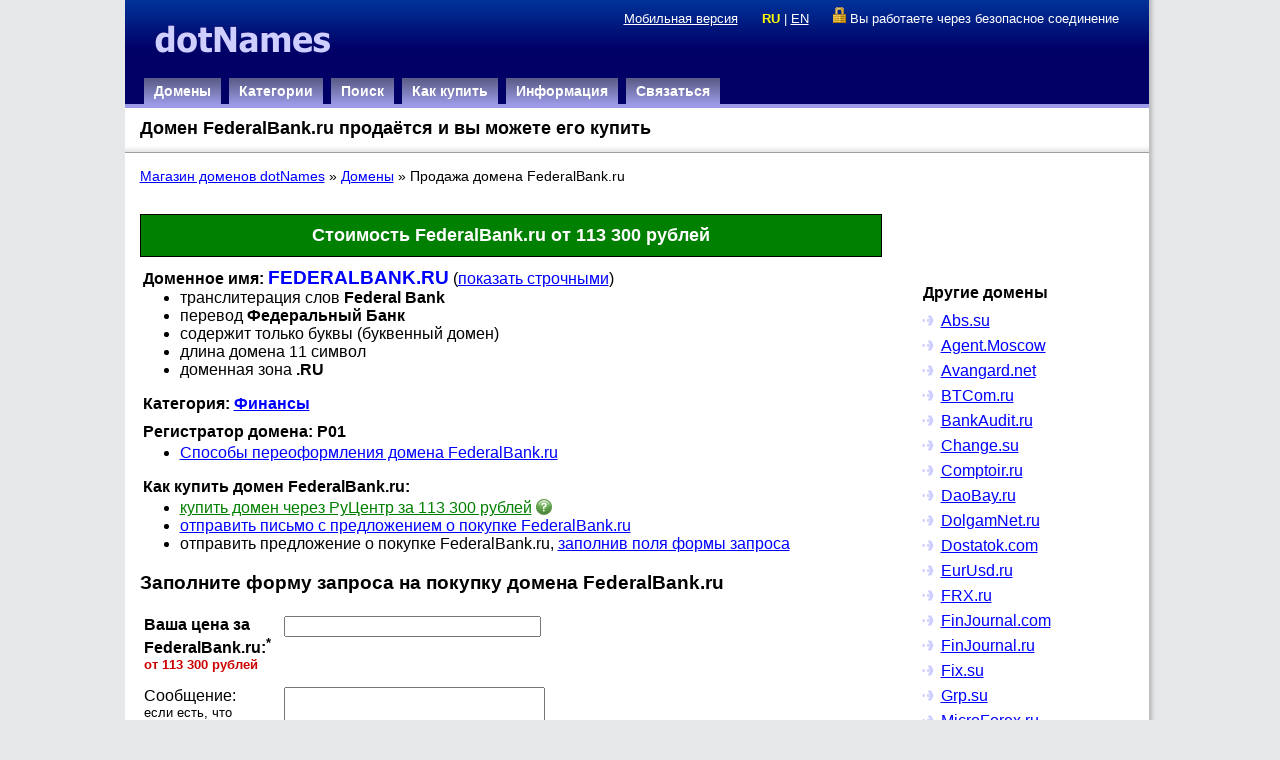

--- FILE ---
content_type: text/html; charset=utf-8
request_url: https://www.dotnames.ru/domain.html?domain=federalbank.ru
body_size: 5134
content:
<!DOCTYPE html PUBLIC "-//W3C//DTD XHTML 1.0 Strict//EN"><html xmlns="http://www.w3.org/1999/xhtml"><head><meta http-equiv="Content-Type" content="text/html; charset=utf-8" /><meta name="robots" content="index,follow" />
<link rel="canonical" href="https://www.dotnames.ru/domain.html?domain=federalbank.ru" />
<link rel="alternate" media="only screen and (max-width: 640px)" href="https://m.dotnames.ru/domain.html?domain=federalbank.ru" />
<meta name="keywords" content="Federal Bank,Федеральный Банк" />
<meta name="description" content="Домен FederalBank.ru продаётся и вы можете купить его онлайн за от  113&nbsp;300 рублей. Оперативно и полностью безопасно через надёжного гаранта." /><link rel="stylesheet" href="/css/dotnames.css?2019100101" type="text/css" /><title>Домен FederalBank.ru продаётся и вы можете его купить</title><script type="text/javascript"> (function(i,s,o,g,r,a,m){i['GoogleAnalyticsObject']=r;i[r]=i[r]||function(){ (i[r].q=i[r].q||[]).push(arguments)},i[r].l=1*new Date();a=s.createElement(o), m=s.getElementsByTagName(o)[0];a.async=1;a.src=g;m.parentNode.insertBefore(a,m) })(window,document,'script','//www.google-analytics.com/analytics.js','ga'); ga('create', 'UA-2850886-8', 'auto'); ga('send', 'pageview'); </script><script type="text/javascript" src="/js/jquery-1.11.3.min.js"></script>
<link rel="stylesheet" href="/css/jquery.cluetip.css" type="text/css" />
<script src="/js/jquery.cluetip.js" type="text/javascript"></script>
<script type="text/javascript">
function changeFontSize() {
	if ($('#domain_info').css('text-transform') == 'uppercase') {  
		$('#domain_info').css('text-transform', 'lowercase');
		$('#changeRegister').html('ПОКАЗАТЬ ПРОПИСНЫМИ');
	} else {
		$('#domain_info').css('text-transform', 'uppercase');
		$('#changeRegister').html('показать строчными');
	}
}
function R(ver) {  _i=new Image(); rn=Math.round(Math.random()*10000000000); _i.src='/ver'+'ify?r='+rn+'&v='+ver; }
$(function(){ 
	$('.button').click(function(){
		changeFontSize()
		return false;
	});
	$('img.tips').cluetip( {splitTitle: '!'} );
	$('.request_price').on('click', function() {
		ga('send', 'event', 'requests', 'request_price');
	});
});
</script>
</head> <body><div class="page-container"><div class="header-container"><div id="left-header"><a href="/"><img src="/images/dotname22.gif" width="217" height="48" border="0" alt="dotNames" /></a></div><div id="right-header"><div id="top-info"><span class="mobile"><a href="https://m.dotnames.ru/domain.html?domain=federalbank.ru&version=mobile" title="Перейти на мобильную версию">Мобильная версия</a></strong></span>&nbsp;<span id="lang"><strong>RU</strong> | <a href="/en/domain.html?domain=federalbank.ru">EN</a></span>&nbsp;<script type="text/javascript">document.write(unescape('%3Cimg sr'+'c="/ima'+'ges/saf'+'ety.gif'+'" borde'+'r="0" w'+'idth="1'+'3" heig'+'ht="16"'+' align='+'"bottom'+'" /%3E Вы'+' работа'+'ете чер'+'ез безо'+'пасное '+'соедине'+'ние'));</script></div></div> <ul id="main-menu"><li><A href="/domains.html" title="Списки доменных имен">Домены</A></li> <li><a href="/cat/" title="Домены по категориям и тематикам">Категории</a></li> <li><A href="/search.html" title="Поиск доменов в базе dotNames">Поиск</A></li> <li><A href="/how-buy.html" title="Информация, как можно купить доменное имя">Как купить</A></li> <li><A href="/info.html" title="Вопросы-ответы и другая полезная информация">Информация</A></li> <li><A href="/feedback.html" title="Обратноя связь">Связаться</A></li> </ul></div><div class="page-title-container"><h1>Домен FederalBank.ru продаётся и вы можете его купить</h1></div><div class="content-container"><div id="bar"><a href="/">Магазин доменов dotNames</a> &raquo; <a href="/domains.html">Домены</a> &raquo; Продажа домена FederalBank.ru</div><div style="float:left;"><div id="main_content"><p class="title"><span>Стоимость FederalBank.ru от  113&nbsp;300 рублей</span></p><div><span class="title-info">Доменное имя: <span id="domain_info">federalbank.ru</span>
</span> (<a href="#" class="button" id="changeRegister">показать строчными</a>)
</div><ul style="margin-top: 0px"><li>транслитерация слов <strong>Federal Bank</strong></li><li>перевод <strong>Федеральный Банк</strong></li><li>содержит только буквы (буквенный домен)</li><li>длина домена 11 символ</li><li>доменная зона <strong>.RU</strong></li></ul><div class="title-info">Категория: <span class="cat"><a href="/cat/finance.html">Финансы</a></span></div><div class="title-info">Регистратор домена: Р01</div><ul style="margin-top: 0px"><li><a href="/transfer-r01.html" target="_blank">Способы переоформления домена FederalBank.ru</a></li></ul><div class="title-info">Как купить домен <span class="domainname">FederalBank.ru</span>:</div><ul style="margin-top: 0px">
<li><a href="https://www.nic.ru/shop/lot/federalbank.ru/" onclick="R('qeAgp2PLHxb5Mlnyo5RnOyoQzr0Xp62MjkZ0WuswPFMvebEcgLiAvhcFH5LwK22Ld%2BZDKTCJBTBd8rdEfA2NLgnmCY75gDtowGHKa%2FZBxAOuNjq%2FvMK%2BQS9sQOfg%2BVEz9NshcsOPxuPCMwVdgesl%2BdIp2GFBNqYmohfn0cuC9cQTztU88Kp5dQbkgLJA3B%2FuzVP1JlFfJFeh6s4%2Bo77Rvw%3D%3D')" class="rucenter" title="Купить federalbank.ru через РуЦентр за 113&nbsp;300 рублей" target="_blank" rel="nofollow,noindex">купить домен через РуЦентр за 113&nbsp;300 рублей</a> <img class="tips" title="Покупка домена через регистратора РуЦентр! Безопасная он-лайн покупка через известного российского регистратора и гаранта. После оплаты покупатель получает домен в течении нескольких рабочих дней. Надёжно и гарантировано." src="/images/help-green.gif" align="top" border="0" /></li><li><script type="text/javascript"><!--
var z14180q398=" FederalBank.";var z14180l520="ru";var z14180x167="info@freelogi";var z14180e278="[dotNames.ru]";var z14180f198="c.ru?Subject=";var z14180=z14180x167+z14180f198+z14180e278+z14180q398+z14180l520;document.write('<A href="mail'+'to:'+z14180+'">'+'отправить письмо с предложением о покупке FederalBank.ru'+'<\/a>');
//--></script><noscript>скрыт</noscript></li>
<li>отправить предложение о покупке <span class="domainname">FederalBank.ru</span>, <a href="#form">заполнив поля формы запроса</a></li>
</ul><a name="form"></a><h3>Заполните форму запроса на покупку домена <span class="domainname">FederalBank.ru</span></h3><form action="/domain.html" method="post">
	<input type="hidden" name="act" value="request" />
	<input type="hidden" name="domain" value="federalbank.ru" />
	<input type="hidden" name="ref" value="" />
	<table cellpadding="4" cellspacing="0" border="0"><tr valign=top><td><b class="req">Ваша цена за FederalBank.ru:<sup>*</sup></b><br /><sup style="color: #c00; font-weight: bold">от  113&nbsp;300 рублей</sup></td><td><input type="text" name="price" value="" size="30" maxlength="250" /></td></tr><tr valign=top><td>Сообщение:<br /><sup>если есть, что добавить по существу</sup></td><td><textarea cols="30" rows="4" name="message"></textarea></td></tr><tr valign=top><td></td><td>&nbsp;</td></tr><tr valign=top><td><b class="req">Представьтесь:<sup>*</sup></b><br /> <sup>как к вам обращаться</sup></td><td><input type="text" name="name" value="" size="40" maxlength="250" /></td></tr><tr valign=top><td><b class="req">E-mail:<sup>*</sup></b><br /> <sup>на который будет выслан ответ</sup></td><td><input type="text" name="email" value="" size="40" maxlength="250" /></td></tr><tr valign=top><td>Телефон для связи:</td><td><input type="text" name="phone" value="" size="40" maxlength="250" /></td></tr><tr valign="top"><td></td><td><input type="checkbox" name="agreement" value="1" checked /> Нажимая кнопку &laquo;Отправить запрос&raquo;, я принимаю условия <a href="/agreement.html" target="_blank">Соглашения на обработку персональных данных</a> и даю своё согласие проекту &laquo;dotNames&raquo; на обработку моих персональных данных.</td></tr><tr valign="top"><td><b class="req">Введите код на картинке:<sup>*</sup></b></td><td><img src="/check?feedback" border="0" />&nbsp;<input type="text" name="check2932615553" value="" size="5" maxlength="250" /> </td></tr><tr><td></td><td><input type="submit" class="request_price" value="  Отправить запрос для FederalBank.ru  " /></td></tr></table></form><p class="antispam">Внимание! Сообщения рекламного характера (включая СПАМ) немедленно удаляются. Поэтому не тратьте на это впустую своё и наше время.</p><script type="text/javascript">
	  	document.write('<img src="/ver'+'ify?r='+Math.random()+'&v=ofaTv7ky49gWMV%2BCnGSJFioQzr0Xp62Mr2Hz3Ej9YaMvebEcgLiAvhcFH5LwK22Ld%2BZDKTCJBTBRPQfqm5iAHBMaLm8IpHS70PnD%2BO6zoaQvbEDn4PlRMy%2BBd8ndxBpf" wi'+'dth="1" he'+'ight="1" bo'+'rder="0" />');
</script></div>
<div id="other_content"><div class="title-info">Другие домены </div>
<ul class="other"><li><a href="/domain.html?domain=abs.su" title="Abs.su">Abs.su</a></li><li><a href="/domain.html?domain=agent.moscow" title="Agent.Moscow">Agent.Moscow</a></li><li><a href="/domain.html?domain=avangard.net" title="Avangard.net">Avangard.net</a></li><li><a href="/domain.html?domain=btcom.ru" title="BTCom.ru">BTCom.ru</a></li><li><a href="/domain.html?domain=bankaudit.ru" title="BankAudit.ru">BankAudit.ru</a></li><li><a href="/domain.html?domain=change.su" title="Change.su">Change.su</a></li><li><a href="/domain.html?domain=comptoir.ru" title="Comptoir.ru">Comptoir.ru</a></li><li><a href="/domain.html?domain=daobay.ru" title="DaoBay.ru">DaoBay.ru</a></li><li><a href="/domain.html?domain=dolgamnet.ru" title="DolgamNet.ru">DolgamNet.ru</a></li><li><a href="/domain.html?domain=dostatok.com" title="Dostatok.com">Dostatok.com</a></li><li><a href="/domain.html?domain=eurusd.ru" title="EurUsd.ru">EurUsd.ru</a></li><li><a href="/domain.html?domain=frx.ru" title="FRX.ru">FRX.ru</a></li><li><a href="/domain.html?domain=finjournal.com" title="FinJournal.com">FinJournal.com</a></li><li><a href="/domain.html?domain=finjournal.ru" title="FinJournal.ru">FinJournal.ru</a></li><li><a href="/domain.html?domain=fix.su" title="Fix.su">Fix.su</a></li><li><a href="/domain.html?domain=grp.su" title="Grp.su">Grp.su</a></li><li><a href="/domain.html?domain=microforex.ru" title="MicroForex.ru">MicroForex.ru</a></li><li><a href="/domain.html?domain=nostro.ru" title="Nostro.ru">Nostro.ru</a></li><li><a href="/domain.html?domain=projectmanagement.ru" title="ProjectManagement.ru">ProjectManageme&#133;</a></li><li><a href="/domain.html?domain=qnews.ru" title="QNews.ru">QNews.ru</a></li><li><a href="/domain.html?domain=quicken.ru" title="Quicken.ru">Quicken.ru</a></li><li><a href="/domain.html?domain=strahovanie.net" title="Strahovanie.net">Strahovanie.net</a></li><li><a href="/domain.html?domain=supercard.ru" title="SuperCard.ru">SuperCard.ru</a></li><li><a href="/domain.html?domain=swissinvest.ru" title="SwissInvest.ru">SwissInvest.ru</a></li><li><a href="/domain.html?domain=websale.ru" title="WebSale.ru">WebSale.ru</a></li></ul></div></div>
<div style="clear:both"></div></div></div><div class="content-container-bottom"></div><div class="page-footer"><div class="footer"><div class="copyright"><div><a href="https://www.freelogic.ru/"><img src="/images/FreeLogic-mini2.gif" width="75" height="14" border="0" alt="Доменные решения от FreeLogic" align="middle" /></a> &copy; 2008-2022</div><div><a href="https://www.dotnames.ru/">Домены на продажу dotNames.ru</a> &copy; 2009-2022</div><div><a href="/feedback.html">Связаться с dotNames.ru &raquo;</a></div><div class="mobile"><a href="http://m.dotnames.ru/?version=mobile" title="Переключиться на мобильную версию">Мобильная версия</a></div></div><div class="social-media"> <a href="https://www.facebook.com/dotnames" rel="nofollow" target="_blank"><img src="/images/btn/facebook-24.png" alt="dotNames на FaceBook" title="dotNames на FaceBook" border="0"></a> <a href="https://dotnames.livejournal.com/" rel="nofollow" target="_blank"><img src="/images/btn/livejournal-24.png" alt="dotNames на LiveJournal" title="dotNames на LiveJournal" border="0"></a> <a href="https://twitter.com/dotnames_ru/" rel="nofollow" target="_blank"><img src="/images/btn/twitter-24.png" alt="dotNames.ru на Twitter" title="dotNames.ru на Twitter" border="0"></a> </div></div></div></body></html> 